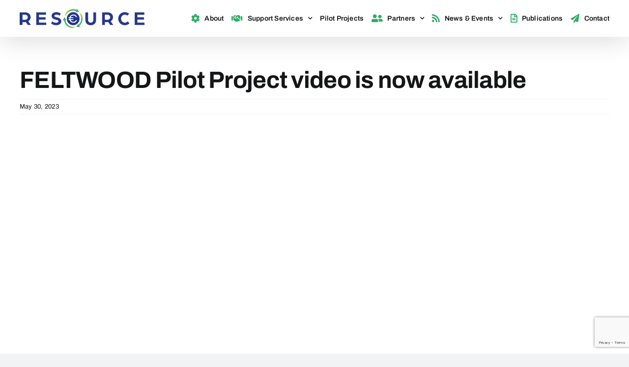

--- FILE ---
content_type: text/html; charset=utf-8
request_url: https://www.google.com/recaptcha/api2/anchor?ar=1&k=6Ldv23sjAAAAAJIsmOIEQANO50iQaRLCIElYBgJz&co=aHR0cHM6Ly9yZXNvdXJjZS1pbnZlc3QuZXU6NDQz&hl=en&v=PoyoqOPhxBO7pBk68S4YbpHZ&size=invisible&anchor-ms=20000&execute-ms=30000&cb=ulgpkee4ru7m
body_size: 48677
content:
<!DOCTYPE HTML><html dir="ltr" lang="en"><head><meta http-equiv="Content-Type" content="text/html; charset=UTF-8">
<meta http-equiv="X-UA-Compatible" content="IE=edge">
<title>reCAPTCHA</title>
<style type="text/css">
/* cyrillic-ext */
@font-face {
  font-family: 'Roboto';
  font-style: normal;
  font-weight: 400;
  font-stretch: 100%;
  src: url(//fonts.gstatic.com/s/roboto/v48/KFO7CnqEu92Fr1ME7kSn66aGLdTylUAMa3GUBHMdazTgWw.woff2) format('woff2');
  unicode-range: U+0460-052F, U+1C80-1C8A, U+20B4, U+2DE0-2DFF, U+A640-A69F, U+FE2E-FE2F;
}
/* cyrillic */
@font-face {
  font-family: 'Roboto';
  font-style: normal;
  font-weight: 400;
  font-stretch: 100%;
  src: url(//fonts.gstatic.com/s/roboto/v48/KFO7CnqEu92Fr1ME7kSn66aGLdTylUAMa3iUBHMdazTgWw.woff2) format('woff2');
  unicode-range: U+0301, U+0400-045F, U+0490-0491, U+04B0-04B1, U+2116;
}
/* greek-ext */
@font-face {
  font-family: 'Roboto';
  font-style: normal;
  font-weight: 400;
  font-stretch: 100%;
  src: url(//fonts.gstatic.com/s/roboto/v48/KFO7CnqEu92Fr1ME7kSn66aGLdTylUAMa3CUBHMdazTgWw.woff2) format('woff2');
  unicode-range: U+1F00-1FFF;
}
/* greek */
@font-face {
  font-family: 'Roboto';
  font-style: normal;
  font-weight: 400;
  font-stretch: 100%;
  src: url(//fonts.gstatic.com/s/roboto/v48/KFO7CnqEu92Fr1ME7kSn66aGLdTylUAMa3-UBHMdazTgWw.woff2) format('woff2');
  unicode-range: U+0370-0377, U+037A-037F, U+0384-038A, U+038C, U+038E-03A1, U+03A3-03FF;
}
/* math */
@font-face {
  font-family: 'Roboto';
  font-style: normal;
  font-weight: 400;
  font-stretch: 100%;
  src: url(//fonts.gstatic.com/s/roboto/v48/KFO7CnqEu92Fr1ME7kSn66aGLdTylUAMawCUBHMdazTgWw.woff2) format('woff2');
  unicode-range: U+0302-0303, U+0305, U+0307-0308, U+0310, U+0312, U+0315, U+031A, U+0326-0327, U+032C, U+032F-0330, U+0332-0333, U+0338, U+033A, U+0346, U+034D, U+0391-03A1, U+03A3-03A9, U+03B1-03C9, U+03D1, U+03D5-03D6, U+03F0-03F1, U+03F4-03F5, U+2016-2017, U+2034-2038, U+203C, U+2040, U+2043, U+2047, U+2050, U+2057, U+205F, U+2070-2071, U+2074-208E, U+2090-209C, U+20D0-20DC, U+20E1, U+20E5-20EF, U+2100-2112, U+2114-2115, U+2117-2121, U+2123-214F, U+2190, U+2192, U+2194-21AE, U+21B0-21E5, U+21F1-21F2, U+21F4-2211, U+2213-2214, U+2216-22FF, U+2308-230B, U+2310, U+2319, U+231C-2321, U+2336-237A, U+237C, U+2395, U+239B-23B7, U+23D0, U+23DC-23E1, U+2474-2475, U+25AF, U+25B3, U+25B7, U+25BD, U+25C1, U+25CA, U+25CC, U+25FB, U+266D-266F, U+27C0-27FF, U+2900-2AFF, U+2B0E-2B11, U+2B30-2B4C, U+2BFE, U+3030, U+FF5B, U+FF5D, U+1D400-1D7FF, U+1EE00-1EEFF;
}
/* symbols */
@font-face {
  font-family: 'Roboto';
  font-style: normal;
  font-weight: 400;
  font-stretch: 100%;
  src: url(//fonts.gstatic.com/s/roboto/v48/KFO7CnqEu92Fr1ME7kSn66aGLdTylUAMaxKUBHMdazTgWw.woff2) format('woff2');
  unicode-range: U+0001-000C, U+000E-001F, U+007F-009F, U+20DD-20E0, U+20E2-20E4, U+2150-218F, U+2190, U+2192, U+2194-2199, U+21AF, U+21E6-21F0, U+21F3, U+2218-2219, U+2299, U+22C4-22C6, U+2300-243F, U+2440-244A, U+2460-24FF, U+25A0-27BF, U+2800-28FF, U+2921-2922, U+2981, U+29BF, U+29EB, U+2B00-2BFF, U+4DC0-4DFF, U+FFF9-FFFB, U+10140-1018E, U+10190-1019C, U+101A0, U+101D0-101FD, U+102E0-102FB, U+10E60-10E7E, U+1D2C0-1D2D3, U+1D2E0-1D37F, U+1F000-1F0FF, U+1F100-1F1AD, U+1F1E6-1F1FF, U+1F30D-1F30F, U+1F315, U+1F31C, U+1F31E, U+1F320-1F32C, U+1F336, U+1F378, U+1F37D, U+1F382, U+1F393-1F39F, U+1F3A7-1F3A8, U+1F3AC-1F3AF, U+1F3C2, U+1F3C4-1F3C6, U+1F3CA-1F3CE, U+1F3D4-1F3E0, U+1F3ED, U+1F3F1-1F3F3, U+1F3F5-1F3F7, U+1F408, U+1F415, U+1F41F, U+1F426, U+1F43F, U+1F441-1F442, U+1F444, U+1F446-1F449, U+1F44C-1F44E, U+1F453, U+1F46A, U+1F47D, U+1F4A3, U+1F4B0, U+1F4B3, U+1F4B9, U+1F4BB, U+1F4BF, U+1F4C8-1F4CB, U+1F4D6, U+1F4DA, U+1F4DF, U+1F4E3-1F4E6, U+1F4EA-1F4ED, U+1F4F7, U+1F4F9-1F4FB, U+1F4FD-1F4FE, U+1F503, U+1F507-1F50B, U+1F50D, U+1F512-1F513, U+1F53E-1F54A, U+1F54F-1F5FA, U+1F610, U+1F650-1F67F, U+1F687, U+1F68D, U+1F691, U+1F694, U+1F698, U+1F6AD, U+1F6B2, U+1F6B9-1F6BA, U+1F6BC, U+1F6C6-1F6CF, U+1F6D3-1F6D7, U+1F6E0-1F6EA, U+1F6F0-1F6F3, U+1F6F7-1F6FC, U+1F700-1F7FF, U+1F800-1F80B, U+1F810-1F847, U+1F850-1F859, U+1F860-1F887, U+1F890-1F8AD, U+1F8B0-1F8BB, U+1F8C0-1F8C1, U+1F900-1F90B, U+1F93B, U+1F946, U+1F984, U+1F996, U+1F9E9, U+1FA00-1FA6F, U+1FA70-1FA7C, U+1FA80-1FA89, U+1FA8F-1FAC6, U+1FACE-1FADC, U+1FADF-1FAE9, U+1FAF0-1FAF8, U+1FB00-1FBFF;
}
/* vietnamese */
@font-face {
  font-family: 'Roboto';
  font-style: normal;
  font-weight: 400;
  font-stretch: 100%;
  src: url(//fonts.gstatic.com/s/roboto/v48/KFO7CnqEu92Fr1ME7kSn66aGLdTylUAMa3OUBHMdazTgWw.woff2) format('woff2');
  unicode-range: U+0102-0103, U+0110-0111, U+0128-0129, U+0168-0169, U+01A0-01A1, U+01AF-01B0, U+0300-0301, U+0303-0304, U+0308-0309, U+0323, U+0329, U+1EA0-1EF9, U+20AB;
}
/* latin-ext */
@font-face {
  font-family: 'Roboto';
  font-style: normal;
  font-weight: 400;
  font-stretch: 100%;
  src: url(//fonts.gstatic.com/s/roboto/v48/KFO7CnqEu92Fr1ME7kSn66aGLdTylUAMa3KUBHMdazTgWw.woff2) format('woff2');
  unicode-range: U+0100-02BA, U+02BD-02C5, U+02C7-02CC, U+02CE-02D7, U+02DD-02FF, U+0304, U+0308, U+0329, U+1D00-1DBF, U+1E00-1E9F, U+1EF2-1EFF, U+2020, U+20A0-20AB, U+20AD-20C0, U+2113, U+2C60-2C7F, U+A720-A7FF;
}
/* latin */
@font-face {
  font-family: 'Roboto';
  font-style: normal;
  font-weight: 400;
  font-stretch: 100%;
  src: url(//fonts.gstatic.com/s/roboto/v48/KFO7CnqEu92Fr1ME7kSn66aGLdTylUAMa3yUBHMdazQ.woff2) format('woff2');
  unicode-range: U+0000-00FF, U+0131, U+0152-0153, U+02BB-02BC, U+02C6, U+02DA, U+02DC, U+0304, U+0308, U+0329, U+2000-206F, U+20AC, U+2122, U+2191, U+2193, U+2212, U+2215, U+FEFF, U+FFFD;
}
/* cyrillic-ext */
@font-face {
  font-family: 'Roboto';
  font-style: normal;
  font-weight: 500;
  font-stretch: 100%;
  src: url(//fonts.gstatic.com/s/roboto/v48/KFO7CnqEu92Fr1ME7kSn66aGLdTylUAMa3GUBHMdazTgWw.woff2) format('woff2');
  unicode-range: U+0460-052F, U+1C80-1C8A, U+20B4, U+2DE0-2DFF, U+A640-A69F, U+FE2E-FE2F;
}
/* cyrillic */
@font-face {
  font-family: 'Roboto';
  font-style: normal;
  font-weight: 500;
  font-stretch: 100%;
  src: url(//fonts.gstatic.com/s/roboto/v48/KFO7CnqEu92Fr1ME7kSn66aGLdTylUAMa3iUBHMdazTgWw.woff2) format('woff2');
  unicode-range: U+0301, U+0400-045F, U+0490-0491, U+04B0-04B1, U+2116;
}
/* greek-ext */
@font-face {
  font-family: 'Roboto';
  font-style: normal;
  font-weight: 500;
  font-stretch: 100%;
  src: url(//fonts.gstatic.com/s/roboto/v48/KFO7CnqEu92Fr1ME7kSn66aGLdTylUAMa3CUBHMdazTgWw.woff2) format('woff2');
  unicode-range: U+1F00-1FFF;
}
/* greek */
@font-face {
  font-family: 'Roboto';
  font-style: normal;
  font-weight: 500;
  font-stretch: 100%;
  src: url(//fonts.gstatic.com/s/roboto/v48/KFO7CnqEu92Fr1ME7kSn66aGLdTylUAMa3-UBHMdazTgWw.woff2) format('woff2');
  unicode-range: U+0370-0377, U+037A-037F, U+0384-038A, U+038C, U+038E-03A1, U+03A3-03FF;
}
/* math */
@font-face {
  font-family: 'Roboto';
  font-style: normal;
  font-weight: 500;
  font-stretch: 100%;
  src: url(//fonts.gstatic.com/s/roboto/v48/KFO7CnqEu92Fr1ME7kSn66aGLdTylUAMawCUBHMdazTgWw.woff2) format('woff2');
  unicode-range: U+0302-0303, U+0305, U+0307-0308, U+0310, U+0312, U+0315, U+031A, U+0326-0327, U+032C, U+032F-0330, U+0332-0333, U+0338, U+033A, U+0346, U+034D, U+0391-03A1, U+03A3-03A9, U+03B1-03C9, U+03D1, U+03D5-03D6, U+03F0-03F1, U+03F4-03F5, U+2016-2017, U+2034-2038, U+203C, U+2040, U+2043, U+2047, U+2050, U+2057, U+205F, U+2070-2071, U+2074-208E, U+2090-209C, U+20D0-20DC, U+20E1, U+20E5-20EF, U+2100-2112, U+2114-2115, U+2117-2121, U+2123-214F, U+2190, U+2192, U+2194-21AE, U+21B0-21E5, U+21F1-21F2, U+21F4-2211, U+2213-2214, U+2216-22FF, U+2308-230B, U+2310, U+2319, U+231C-2321, U+2336-237A, U+237C, U+2395, U+239B-23B7, U+23D0, U+23DC-23E1, U+2474-2475, U+25AF, U+25B3, U+25B7, U+25BD, U+25C1, U+25CA, U+25CC, U+25FB, U+266D-266F, U+27C0-27FF, U+2900-2AFF, U+2B0E-2B11, U+2B30-2B4C, U+2BFE, U+3030, U+FF5B, U+FF5D, U+1D400-1D7FF, U+1EE00-1EEFF;
}
/* symbols */
@font-face {
  font-family: 'Roboto';
  font-style: normal;
  font-weight: 500;
  font-stretch: 100%;
  src: url(//fonts.gstatic.com/s/roboto/v48/KFO7CnqEu92Fr1ME7kSn66aGLdTylUAMaxKUBHMdazTgWw.woff2) format('woff2');
  unicode-range: U+0001-000C, U+000E-001F, U+007F-009F, U+20DD-20E0, U+20E2-20E4, U+2150-218F, U+2190, U+2192, U+2194-2199, U+21AF, U+21E6-21F0, U+21F3, U+2218-2219, U+2299, U+22C4-22C6, U+2300-243F, U+2440-244A, U+2460-24FF, U+25A0-27BF, U+2800-28FF, U+2921-2922, U+2981, U+29BF, U+29EB, U+2B00-2BFF, U+4DC0-4DFF, U+FFF9-FFFB, U+10140-1018E, U+10190-1019C, U+101A0, U+101D0-101FD, U+102E0-102FB, U+10E60-10E7E, U+1D2C0-1D2D3, U+1D2E0-1D37F, U+1F000-1F0FF, U+1F100-1F1AD, U+1F1E6-1F1FF, U+1F30D-1F30F, U+1F315, U+1F31C, U+1F31E, U+1F320-1F32C, U+1F336, U+1F378, U+1F37D, U+1F382, U+1F393-1F39F, U+1F3A7-1F3A8, U+1F3AC-1F3AF, U+1F3C2, U+1F3C4-1F3C6, U+1F3CA-1F3CE, U+1F3D4-1F3E0, U+1F3ED, U+1F3F1-1F3F3, U+1F3F5-1F3F7, U+1F408, U+1F415, U+1F41F, U+1F426, U+1F43F, U+1F441-1F442, U+1F444, U+1F446-1F449, U+1F44C-1F44E, U+1F453, U+1F46A, U+1F47D, U+1F4A3, U+1F4B0, U+1F4B3, U+1F4B9, U+1F4BB, U+1F4BF, U+1F4C8-1F4CB, U+1F4D6, U+1F4DA, U+1F4DF, U+1F4E3-1F4E6, U+1F4EA-1F4ED, U+1F4F7, U+1F4F9-1F4FB, U+1F4FD-1F4FE, U+1F503, U+1F507-1F50B, U+1F50D, U+1F512-1F513, U+1F53E-1F54A, U+1F54F-1F5FA, U+1F610, U+1F650-1F67F, U+1F687, U+1F68D, U+1F691, U+1F694, U+1F698, U+1F6AD, U+1F6B2, U+1F6B9-1F6BA, U+1F6BC, U+1F6C6-1F6CF, U+1F6D3-1F6D7, U+1F6E0-1F6EA, U+1F6F0-1F6F3, U+1F6F7-1F6FC, U+1F700-1F7FF, U+1F800-1F80B, U+1F810-1F847, U+1F850-1F859, U+1F860-1F887, U+1F890-1F8AD, U+1F8B0-1F8BB, U+1F8C0-1F8C1, U+1F900-1F90B, U+1F93B, U+1F946, U+1F984, U+1F996, U+1F9E9, U+1FA00-1FA6F, U+1FA70-1FA7C, U+1FA80-1FA89, U+1FA8F-1FAC6, U+1FACE-1FADC, U+1FADF-1FAE9, U+1FAF0-1FAF8, U+1FB00-1FBFF;
}
/* vietnamese */
@font-face {
  font-family: 'Roboto';
  font-style: normal;
  font-weight: 500;
  font-stretch: 100%;
  src: url(//fonts.gstatic.com/s/roboto/v48/KFO7CnqEu92Fr1ME7kSn66aGLdTylUAMa3OUBHMdazTgWw.woff2) format('woff2');
  unicode-range: U+0102-0103, U+0110-0111, U+0128-0129, U+0168-0169, U+01A0-01A1, U+01AF-01B0, U+0300-0301, U+0303-0304, U+0308-0309, U+0323, U+0329, U+1EA0-1EF9, U+20AB;
}
/* latin-ext */
@font-face {
  font-family: 'Roboto';
  font-style: normal;
  font-weight: 500;
  font-stretch: 100%;
  src: url(//fonts.gstatic.com/s/roboto/v48/KFO7CnqEu92Fr1ME7kSn66aGLdTylUAMa3KUBHMdazTgWw.woff2) format('woff2');
  unicode-range: U+0100-02BA, U+02BD-02C5, U+02C7-02CC, U+02CE-02D7, U+02DD-02FF, U+0304, U+0308, U+0329, U+1D00-1DBF, U+1E00-1E9F, U+1EF2-1EFF, U+2020, U+20A0-20AB, U+20AD-20C0, U+2113, U+2C60-2C7F, U+A720-A7FF;
}
/* latin */
@font-face {
  font-family: 'Roboto';
  font-style: normal;
  font-weight: 500;
  font-stretch: 100%;
  src: url(//fonts.gstatic.com/s/roboto/v48/KFO7CnqEu92Fr1ME7kSn66aGLdTylUAMa3yUBHMdazQ.woff2) format('woff2');
  unicode-range: U+0000-00FF, U+0131, U+0152-0153, U+02BB-02BC, U+02C6, U+02DA, U+02DC, U+0304, U+0308, U+0329, U+2000-206F, U+20AC, U+2122, U+2191, U+2193, U+2212, U+2215, U+FEFF, U+FFFD;
}
/* cyrillic-ext */
@font-face {
  font-family: 'Roboto';
  font-style: normal;
  font-weight: 900;
  font-stretch: 100%;
  src: url(//fonts.gstatic.com/s/roboto/v48/KFO7CnqEu92Fr1ME7kSn66aGLdTylUAMa3GUBHMdazTgWw.woff2) format('woff2');
  unicode-range: U+0460-052F, U+1C80-1C8A, U+20B4, U+2DE0-2DFF, U+A640-A69F, U+FE2E-FE2F;
}
/* cyrillic */
@font-face {
  font-family: 'Roboto';
  font-style: normal;
  font-weight: 900;
  font-stretch: 100%;
  src: url(//fonts.gstatic.com/s/roboto/v48/KFO7CnqEu92Fr1ME7kSn66aGLdTylUAMa3iUBHMdazTgWw.woff2) format('woff2');
  unicode-range: U+0301, U+0400-045F, U+0490-0491, U+04B0-04B1, U+2116;
}
/* greek-ext */
@font-face {
  font-family: 'Roboto';
  font-style: normal;
  font-weight: 900;
  font-stretch: 100%;
  src: url(//fonts.gstatic.com/s/roboto/v48/KFO7CnqEu92Fr1ME7kSn66aGLdTylUAMa3CUBHMdazTgWw.woff2) format('woff2');
  unicode-range: U+1F00-1FFF;
}
/* greek */
@font-face {
  font-family: 'Roboto';
  font-style: normal;
  font-weight: 900;
  font-stretch: 100%;
  src: url(//fonts.gstatic.com/s/roboto/v48/KFO7CnqEu92Fr1ME7kSn66aGLdTylUAMa3-UBHMdazTgWw.woff2) format('woff2');
  unicode-range: U+0370-0377, U+037A-037F, U+0384-038A, U+038C, U+038E-03A1, U+03A3-03FF;
}
/* math */
@font-face {
  font-family: 'Roboto';
  font-style: normal;
  font-weight: 900;
  font-stretch: 100%;
  src: url(//fonts.gstatic.com/s/roboto/v48/KFO7CnqEu92Fr1ME7kSn66aGLdTylUAMawCUBHMdazTgWw.woff2) format('woff2');
  unicode-range: U+0302-0303, U+0305, U+0307-0308, U+0310, U+0312, U+0315, U+031A, U+0326-0327, U+032C, U+032F-0330, U+0332-0333, U+0338, U+033A, U+0346, U+034D, U+0391-03A1, U+03A3-03A9, U+03B1-03C9, U+03D1, U+03D5-03D6, U+03F0-03F1, U+03F4-03F5, U+2016-2017, U+2034-2038, U+203C, U+2040, U+2043, U+2047, U+2050, U+2057, U+205F, U+2070-2071, U+2074-208E, U+2090-209C, U+20D0-20DC, U+20E1, U+20E5-20EF, U+2100-2112, U+2114-2115, U+2117-2121, U+2123-214F, U+2190, U+2192, U+2194-21AE, U+21B0-21E5, U+21F1-21F2, U+21F4-2211, U+2213-2214, U+2216-22FF, U+2308-230B, U+2310, U+2319, U+231C-2321, U+2336-237A, U+237C, U+2395, U+239B-23B7, U+23D0, U+23DC-23E1, U+2474-2475, U+25AF, U+25B3, U+25B7, U+25BD, U+25C1, U+25CA, U+25CC, U+25FB, U+266D-266F, U+27C0-27FF, U+2900-2AFF, U+2B0E-2B11, U+2B30-2B4C, U+2BFE, U+3030, U+FF5B, U+FF5D, U+1D400-1D7FF, U+1EE00-1EEFF;
}
/* symbols */
@font-face {
  font-family: 'Roboto';
  font-style: normal;
  font-weight: 900;
  font-stretch: 100%;
  src: url(//fonts.gstatic.com/s/roboto/v48/KFO7CnqEu92Fr1ME7kSn66aGLdTylUAMaxKUBHMdazTgWw.woff2) format('woff2');
  unicode-range: U+0001-000C, U+000E-001F, U+007F-009F, U+20DD-20E0, U+20E2-20E4, U+2150-218F, U+2190, U+2192, U+2194-2199, U+21AF, U+21E6-21F0, U+21F3, U+2218-2219, U+2299, U+22C4-22C6, U+2300-243F, U+2440-244A, U+2460-24FF, U+25A0-27BF, U+2800-28FF, U+2921-2922, U+2981, U+29BF, U+29EB, U+2B00-2BFF, U+4DC0-4DFF, U+FFF9-FFFB, U+10140-1018E, U+10190-1019C, U+101A0, U+101D0-101FD, U+102E0-102FB, U+10E60-10E7E, U+1D2C0-1D2D3, U+1D2E0-1D37F, U+1F000-1F0FF, U+1F100-1F1AD, U+1F1E6-1F1FF, U+1F30D-1F30F, U+1F315, U+1F31C, U+1F31E, U+1F320-1F32C, U+1F336, U+1F378, U+1F37D, U+1F382, U+1F393-1F39F, U+1F3A7-1F3A8, U+1F3AC-1F3AF, U+1F3C2, U+1F3C4-1F3C6, U+1F3CA-1F3CE, U+1F3D4-1F3E0, U+1F3ED, U+1F3F1-1F3F3, U+1F3F5-1F3F7, U+1F408, U+1F415, U+1F41F, U+1F426, U+1F43F, U+1F441-1F442, U+1F444, U+1F446-1F449, U+1F44C-1F44E, U+1F453, U+1F46A, U+1F47D, U+1F4A3, U+1F4B0, U+1F4B3, U+1F4B9, U+1F4BB, U+1F4BF, U+1F4C8-1F4CB, U+1F4D6, U+1F4DA, U+1F4DF, U+1F4E3-1F4E6, U+1F4EA-1F4ED, U+1F4F7, U+1F4F9-1F4FB, U+1F4FD-1F4FE, U+1F503, U+1F507-1F50B, U+1F50D, U+1F512-1F513, U+1F53E-1F54A, U+1F54F-1F5FA, U+1F610, U+1F650-1F67F, U+1F687, U+1F68D, U+1F691, U+1F694, U+1F698, U+1F6AD, U+1F6B2, U+1F6B9-1F6BA, U+1F6BC, U+1F6C6-1F6CF, U+1F6D3-1F6D7, U+1F6E0-1F6EA, U+1F6F0-1F6F3, U+1F6F7-1F6FC, U+1F700-1F7FF, U+1F800-1F80B, U+1F810-1F847, U+1F850-1F859, U+1F860-1F887, U+1F890-1F8AD, U+1F8B0-1F8BB, U+1F8C0-1F8C1, U+1F900-1F90B, U+1F93B, U+1F946, U+1F984, U+1F996, U+1F9E9, U+1FA00-1FA6F, U+1FA70-1FA7C, U+1FA80-1FA89, U+1FA8F-1FAC6, U+1FACE-1FADC, U+1FADF-1FAE9, U+1FAF0-1FAF8, U+1FB00-1FBFF;
}
/* vietnamese */
@font-face {
  font-family: 'Roboto';
  font-style: normal;
  font-weight: 900;
  font-stretch: 100%;
  src: url(//fonts.gstatic.com/s/roboto/v48/KFO7CnqEu92Fr1ME7kSn66aGLdTylUAMa3OUBHMdazTgWw.woff2) format('woff2');
  unicode-range: U+0102-0103, U+0110-0111, U+0128-0129, U+0168-0169, U+01A0-01A1, U+01AF-01B0, U+0300-0301, U+0303-0304, U+0308-0309, U+0323, U+0329, U+1EA0-1EF9, U+20AB;
}
/* latin-ext */
@font-face {
  font-family: 'Roboto';
  font-style: normal;
  font-weight: 900;
  font-stretch: 100%;
  src: url(//fonts.gstatic.com/s/roboto/v48/KFO7CnqEu92Fr1ME7kSn66aGLdTylUAMa3KUBHMdazTgWw.woff2) format('woff2');
  unicode-range: U+0100-02BA, U+02BD-02C5, U+02C7-02CC, U+02CE-02D7, U+02DD-02FF, U+0304, U+0308, U+0329, U+1D00-1DBF, U+1E00-1E9F, U+1EF2-1EFF, U+2020, U+20A0-20AB, U+20AD-20C0, U+2113, U+2C60-2C7F, U+A720-A7FF;
}
/* latin */
@font-face {
  font-family: 'Roboto';
  font-style: normal;
  font-weight: 900;
  font-stretch: 100%;
  src: url(//fonts.gstatic.com/s/roboto/v48/KFO7CnqEu92Fr1ME7kSn66aGLdTylUAMa3yUBHMdazQ.woff2) format('woff2');
  unicode-range: U+0000-00FF, U+0131, U+0152-0153, U+02BB-02BC, U+02C6, U+02DA, U+02DC, U+0304, U+0308, U+0329, U+2000-206F, U+20AC, U+2122, U+2191, U+2193, U+2212, U+2215, U+FEFF, U+FFFD;
}

</style>
<link rel="stylesheet" type="text/css" href="https://www.gstatic.com/recaptcha/releases/PoyoqOPhxBO7pBk68S4YbpHZ/styles__ltr.css">
<script nonce="Ln78SGHGBuwcaSwDJJHx4Q" type="text/javascript">window['__recaptcha_api'] = 'https://www.google.com/recaptcha/api2/';</script>
<script type="text/javascript" src="https://www.gstatic.com/recaptcha/releases/PoyoqOPhxBO7pBk68S4YbpHZ/recaptcha__en.js" nonce="Ln78SGHGBuwcaSwDJJHx4Q">
      
    </script></head>
<body><div id="rc-anchor-alert" class="rc-anchor-alert"></div>
<input type="hidden" id="recaptcha-token" value="[base64]">
<script type="text/javascript" nonce="Ln78SGHGBuwcaSwDJJHx4Q">
      recaptcha.anchor.Main.init("[\x22ainput\x22,[\x22bgdata\x22,\x22\x22,\[base64]/[base64]/MjU1Ong/[base64]/[base64]/[base64]/[base64]/[base64]/[base64]/[base64]/[base64]/[base64]/[base64]/[base64]/[base64]/[base64]/[base64]/[base64]\\u003d\x22,\[base64]\\u003d\\u003d\x22,\x22wrfCj8OdWcO4ZT3CvMOPw5dFw7/[base64]/CmMK4UMOnQsOyLsKoGsO9wqlOFgvDlcOqO3DDocKbw6E2K8OLw7Zmwq/[base64]/ChU9tw48qw7rDqiE9wpkIw4DCo8KJT1jDiAhtZ8OnQ8KfwoPCr8OCVRUcOMOyw7DCni3DhMKUw4nDuMOYacKsGw8aWSw/[base64]/Cq8Krw6TCgsO9WsONw7gYwpfCiMK/IkQlUzIhGcKXwqXCukHDnlTCiREswo0twpLClsOoMMKvGAHDj1ULb8OFwqDCtUxIfmktwrbCrwh3w6NOUW3DtCbCnXEgI8Kaw4HDpsKnw7o5MmDDoMOBwqTCuMO/AsOsasO/f8Kww43DkFTDkwDDscOxGcK6LA3Cgjl2IMOcwrUjEMO0wqssE8KKw4pOwpByOMOuwqDDssKpSTcdw6rDlsKvJh3Dh1XClcOkETXDpghWLVBJw7nCnX3DpCTDuRInR1/[base64]/DuMOSw4Zxw6DCvsKswo3CqsK7O07DkwNKw5fChFbCihvDncOaw4c4c8KKfMOEIn3Cmwoxwp/[base64]/DnWLDnsO2w6TDlHTCqE7CtcOSNx9hwpdVeVzCjsOYw6TCm3XDo1nDmsONMD5zwqUmw74OGRgHWlwfXiF2CsK3RcOVMMKDw5HCkSPCtcOLw7lCRkB2OXPCuWwEw43CkcOqw6bCmmh7wpbDlH5jw4bCpBxow5kkU8OZwqBvMcOpw75rXXkkw6/[base64]/Dkxsqw6h5T37CvGTDiy00woTDrMOkRCZQw51qJmPCmcOHw7nCtTTDjgLDiDLCm8OAwqdiw54cw5HCv17Cn8KgQMKbw6cWbltew4E+wppofX95R8K6w6RywqzDgC8RwqPCiUvCs2nCiGpOwqDCosKXw5fCpiEtwqJaw55XSMONwpvChcO0worCn8KJVnsqwpbCkMKccT/DpMOxw68mw4TDnsK2w6RkVE/Dr8KhMyvCpsKmwo1WXD5qw5dtFcO4w5jCusOyD3Yjwrw3VMOBwp9iAQtgw7ZLeGXDlMKLXV7DoDwiW8OFwpTCg8OZw7vDisOSw49Rw7PDoMKYwpxow5HDl8OQwqzCkMOHYzsIw63CtcO5w6bDpyw9Ky9Ww73Du8KQBHvDolfDrsOWYF3Cm8OxScK0wobCpMOzw6/CksKzwoNVw7APwoJ2w7nDkmXCvH/[base64]/NmDDmcOgPF18fV8uA8KVwqHCtX3Co8Ozw5XDl1fDvMOGbQbDsghjwoNvw4lrwp7CoMKywq0iIcKhYTrCtzfCpTbCmSjDiVsQw57DtcKRazAhwrA3esObw5MZV8OXGFZ5H8KtD8ODQ8Ktwq3CkkXDt14oNMKpCCjCi8OdwrrDmzpOwoxPKMOULMOHw7HDoR8sw4/DukN9w6/CsMKewoPDrcOkw67CjFPDl3UHw5/[base64]/Dm1/[base64]/CqwHDqQN+JTsYwo4CIsOHa8Oxw4diDcOSE8ONPVkjw5bCr8Ktw6HDonXDpB/DrHhxw5RwwqkUwoXChwAnw4DChAtsN8KHw6Q3wpPDr8KswpgRw5YjJcK3b3DDmX9uPsKdKmQPwqrCmsOLYcO5Gnouw5dZUMKSK8K6w6Vqw6LDt8KGXTMYw6o4wqTCuyPCmcOjVsK9GzfDjcO4wodQw64qw6/DlXzCmRspw70/dn3CjAMtNsO+wpjDh3Ukw7XCjsO9QBwtw6XDr8OHw4XDp8OmTRxVwplTwoXCqjcwTwjDvyzCu8OJw7TCgxhWJcKQBsOWwo3DgnTCq0TDucKvLgtfw5FgM0PDucOMcsOJwqHDo2vClsKlwrEHb145w5rCucOfwp8Fw7fDh0fDrS/DomM5w57Dr8KBw4jDr8Kcw6vCoSEMw7cUdcKYMUnCvDjDvxQpwqsCHVEEJ8KZwpFyIFsob2HCtTLCg8K9P8KxbX/[base64]/IMOYeiQ6w5zDvcO1HkLDtcKlwpI4Uh3CgcK2w51hQMK+cifDqnJQwqBWwrPDgsKBXcObw73CnsK7w6LCtGpDwpPClsKuTmvDnsOJwoZUEcKxLhEPJMKWfsO3w7/DtHAKAcOJacO+w4zCmgbDnsOvfcOROQTCm8K8O8Kmw4wcACkZasKGGMOYw7/DpMKAwrJrRsO1d8Obw5ZAw6DDgcKEM03DjSNpwqNHMlorw47DlybCr8OhRlhLw5ZdMg/CmMOpw73Cv8KtwqHCgsKiwq7CrXITwqTClXzCssKwwqoHYRLDuMOuwp7CosKdwpBuwqXDjhgEfmfDvhXCiE0KKG/[base64]/[base64]/ClcOiw5gTZgHDvCUaJkEbw6oSw50WwoTDrmXDv1tGIErDmsKaWm3CrXDDs8OvDEbCsMKEw5DDusKgBlktKloifcKNw6JRWS3CnloOwpTDrEELw5ABw4vCs8OyD8O4wpLCuMKjASrCt8OZW8ONwos/wrTChsK6BXnCmHoyw5nCkVMMS8KgeEhsw47CjcOtw5LDisO0GXnCoiEHMcO7BcOrTMKFw79IKG7Co8OSwqTCvMO9w5/CuMOSw7MjMsO/wqjDk8OpJTjChcKTIsOKw4Zcw4TCtMOTwq4jbsKrTcK6w6A4wrbCpcK9VXjDvMKmw4XDjXUnwqdPQcKSwph+XnnDosKKBAJlw5nCmERKw63DoUrCuTTDlwHCrCkpwrrDocK8w4zClsO2wr1zYcOiO8ODVsKYH0/CosKXISZrwqjDiGEnwoY7ITssZUkGw57CpcOewp/DvsKTw7N2w5szPiQxwpk7cw/CtMKdw7DDk8KAwqTDgiHDshwww7nCrMOBHMO1Zw3DtF/[base64]/w5PCjMKkIcK1cTcNWw/DsMKrw5MgH8Omw6DCq03CmMOOw4XCocKAw4LDmMKlw4/ChcKdwo9Sw7xVwrTCtMKvQnrDrMK6FSxew7EPGiQxw4XDgEzCuGHDpcOTw487FGbCnSw4w7/Ck13DvcK3TMKDe8O1Zj7CnMOaYHnDgQxvSMK0DMOgw74/w453MTIkwrxrw6lsTsOmDMKUwr95CMKuw6DCpsK+AxJQw7lOw4zDrjZbw7XDv8KsT2vDiMKdw6YUYcO9H8KXwq3ClsOyOsOZFhF5wqxrOMORJ8Opw5LDmwk+wp1DImViwo/DvMOEDsOfwqxbwofDk8Orw5zCjT9hbMKMSsOyfULDimTDrcO+wobDkMOmwrbDhsOsW0NswowkaG5fGcOUWB7DhsOIe8KWEcKdw6bCljHDgQprw4V8w4Raw7/Dr3dyTcOywpDDmghdw5BgQ8KHw63Cj8KjwrV1NsOlI0Qww7jDvsK3GcO8acKEJcOxwos1w67CiGEMw4UrBSBpwpTCqMONw57DhVgRQMKHw5/Do8KDPcOEO8OMSCE6w7BXwobCv8KBw5TCucO6KcKrwrhdwrlTXcK/wqnDlgpnPMKHQMOewpNnVWnDgVfDglDDjUrDi8Kkw7d/w5rDtsO9w6hMNzfCuhTDoBtww7c+f2PCm13CvcKgw4ZTB0I0w4LCsMKow6LCg8KDED4Bw4QWwrJAAD4KWMK/[base64]/Cn8Kqw5BpDQTCgGUdwp9Jwq4XAcO/dsOEwoEIw5Zcw591wodAUU3Drw7CqwzDuVdew7nDqMKrYcKIw5LDgcKzwrzDqcKZwqDDocKww6LDn8OcF1d8XmRVwpjCsDplXsKDH8O8BsOBwoA3wojDnjk5woVSwo0Xwr4/emQFw6UITVQPHsKHA8OcJ00PwrHDpMO6w5rDuBRVUMOhRyTCgsOxP8K/ZnfCjsOZwp4SFMOPb8Kow6QOQ8Ogc8Kvw4EIw5AVwqzDtMK7wpXCt2fCqsKww5NuOsKuA8KDeMK2QmbDgsKEHyBmSSQCw6RMwrHDosOcwopEwpzDjAMQwq/DosO7w4zDt8KBwqXDhsKMYsKJHMKtYVkSasOsJMKcIcKCw7UWwq1+EQEAWcKhw7s0XsODw6bDhMOyw7U1PCzCnMOIDcOuwrnDnWnDggcDwpE4w6Z1wrU7CsOGaMKUw48RWU/Dp23CpV7Cl8OKZiRGazMew7nDiWd/[base64]/fldfwqTCp8KTNkHCnMOlw7nDtMOiRkUVdDbCssOOHMKCfhs+WUpEwobCriJYw5LDqcObA1YWw43CssKUwqJLw7ctw5LCoGJGw64PPC9Qw4rDmcKhwonCiU/DhhFdVsKZO8O9wqTDnsOtwq8lPSYiQlhOeMObUMKcKcOvCl3CgcKPZ8KjdsKNwpjDni/CoQAqRB0/w4vDqMO4FRfCrcO4L1vClMKmTAXDuwbDtFnDjCvDoMKKw4IQw6TCtHxFLmXDgcOsOMK5wrtOJBzCu8KcP2Q4w5oleiUaTBoSw5fCosK/woNxwpjDg8OjAMOEA8K4KyzDlcKCH8OCBMK7w61+W3vCksOlAcOfA8K3wrcTKTd2wr3Dj1YqNsOBwq7DlsKDw41aw4PCpRk8KBVLcMKGIcKTw6URwqEvbMKuT1xzwobCiXLDqHzCr8KTw6jCjcKbw4YDw5tQLsO6w4fCjMKiWH/[base64]/[base64]/Cs2fDuMOje8KAwp1wwo/DvcOBwqsSwr3CtsKdw5NQw7RzwovDl8Otw5LCnD7ChiLChcO8LzXCksKEV8OTwq/Cp07DvsKIw5B2bsKiw7I1EsOGbsKFwpMXK8Krw53DvsOYYRzCmFnDhF49wosPD1VlI0TDt3zCpsOxBT0Sw5wSwpFVw77DpcK/w7QLBsKHw4RwwrsGwq/DoTvDoFXCmMOvw7XDl3PCkMOewqjCiQbCtMONEMKTHwDCqzTCrH/DhMKWNlZrwqjDrMKkwrdSCxRMworCrX/DhcKGYBnCvcOYw7XCncOEwrXChMKAwpAYwr/[base64]/Cl8Kqw4XDly3CnWBvw5R4XQM+KnAyc8Okwo3DgEzCvz/DpMOIw7ELwoBuwpYLa8K9MsO7w658RxFXeUzDnHgYfMO2wrZTwpfCj8OtSMKPwq/DhMOIwpPCvsOeDMKkwqh7fMOJwo3CpMOFwqLDlsODw7QeI8OedMOiw6bDoMK9w7RHwr3DsMO1HRQAWTZjw7dWa3tOw74VwqZXXXnCncOww55KwosCYSLChMKDSyjDn0EdwqLCmcO4eBXCunk9wr/DhcO6w7LDrMKzw4w8w4JsRW8tIsKhw73DlRfCkF5idgXDn8OAdsO0wovDl8KJw4rCqMKYw4jCjBdSwoBeB8KaScObw7zCt2wCwpkPZ8KGCsOew7rDqMOVwoldFsKEwpM/[base64]/[base64]/ZCMUw6bCpsKowokTbAPCscO3w5MJw6nCjcOTAsOgQDgSwojCm8ONw4lQwqHCnFnDtRwPaMOzw7piBXIGQ8KVAcOww5TDtsKXw53DtcK1w5dqwoHDtsKmG8OFBcO0YgPCiMK1wq1Zwr0uwpMeYxDCsy/[base64]/DicKzXsKpw7bDpCLDjMOFwrbCg8KWwqDCicO0wqbDlRPDuMOww7xyTG1Ww7zCl8OBw7DDiyU+JxXCh05bX8KRIcO8w4rDuMKNwrJzwosQFsKeWx7CkDnDgADCi8KTFsODw5NEHMOMbMOhwoLCscOISMOmAcO1wqvCvV5rCMKsdG/[base64]/CqE5YwppVZx5FP8KzX8KEDR9hPScEFMOKwqTDtwrCk8OPwpXDoy3CosKaw41vCXTDs8OnKMKvTDVTw616w5TCgcOAworDscK4wqZ8esO+w5FZa8OOA1RGUk7CqijCqBTDr8OYwqzCt8KXw5LCrgF+I8ODegjDocO0w6N2OmDCmVjDvVvDq8KVwo/CtcOow7Bma0bCvCjDu11pEcKHwqbDqS7DuU7CmktQNsKywp8VLxsoMMKXwrYTw4DCgMO+w4E0wprDlD18woLCgg/CscKNwphKb2vClSPDkVTClDjDgMKhwrl/wrnDk3xaKMKQWx3Dgjt9GAjCnQ7DvcOmw4XCv8OJwpLDjBjCnVdJbsK7wr/ChcO4csOGw4BtwpTDvMKiwqdKwqQSw4F6EcOVwodjT8Ofwogyw5V3RsKow6ZDw5LDkhF1wrXDuMKPXU/CsDRMHjDCusOGQMO9w4bCucOGwqAcAXfCp8OPw6PCu8O/[base64]/wrdTwqhGwpY0RXrCk8KrwpkNI8KdXMO+wqVRXEdUDgFHL8Oaw7M0w6vDmlU2wpPDg0EVXsKbIcOpUsK9fMKvw45fC8Oww6YewobCpQ4BwrVkPcK4wpcqCzpdwq4RdHbCjk55woRzCcOcw6jCtsKyHW9UwrNzCQXCjD7DncKuwoUhwohfw5/DpnXCnsOswpvDpsO3XQoAw6rCjh/[base64]/CmsKQw7Ivw5RMacObSnPDn8Otw5rDlMK8Q1nDr8OMwqBcwoxQJUQuO8K7f0hBw77Cu8K7YDwzSlh3G8KbZsOdMijCrDcfVcOlOMOPKHU1w7nDm8KhQ8KHwp1nSh3Dvl1mSXzDisOtwrrDmB/ClSXDh2HCp8KuN1d7DcKVRyZ/wrYkwpPCosKkH8ODN8KDBnhIw6zCjXQGIcK2w7rCmcKhAsKHw5TCjcO5H3EkYsO9QcOXwq3CmynDv8KnIDLCl8K7Ew/DvsOpcmo9wrZNwoAwwrjCjwjDlcO+w5xvcMOnNMKOK8KJUsKoHMO/Z8KnVMKXwqUCwrwzwpAZwox4X8KTc2nCncKadgo4XlsMGMOOf8KOMsKswptOYjHCilTCnwDDu8K9w5cnYzDDv8KNwoDCkMOyw4/CrcO/w7FTZMK9Bk07wqnCusKxXzHClwJzQcKpem3CvMKVw5V9E8KVwotfw7LDosKqGSo7w6nCv8KHBhlqw5DCm1nDgVbDgsKADMK2GXNMw5zDpTvDjj/DqC9mw5xTM8Oow6zDsTl7woZmwqQSQ8KvwrosLiTDpDTDjsK5wpJoGsKow4llw4VuwqZFw5VWwr8Qw6fCv8KXB3PDkWF1w5QGwqfDrX3Dgk04w5dewr93w59xwpzDrQUobsOyecOOw77Do8OEw7V5w6PDmcOnwpfCultwwrhow4/[base64]/woNfw4jDgUTCqcOtw4/[base64]/Cn8OOT8KRw77DhXfDnMOnbMKHB1xxY8Ohe8OGVBFrSMOpPMKzwrDDm8OfwrHDjld1w6BRwrzDrsOLP8OMd8ObFMKdEcOGSMOow6vDm1zDkXXCtVU9LMKIw4nDgMOjw7/DjsOjd8OPw4HCohAeFi3DnAnDvR1vKcKQw4PDuwTCt3wuOMKwwqclwpdxQWPCjHQqCcK0w5nCncKkw6sabcKDIcKEw60+wqkRwqvCiMKqw4IcZnLCtcKOwq0iwqUqO8OdcsKew7vDggd4ZcOuJMOxwq/DoMO4FylMw7HCnifDqzDCghRSG0w6ExbDh8OtRwQRwqjCpULCiznCrMKTwqzDrMKHNxzCqQ3Cpx1ubXTCp37CpxnCusOgKjDDosKMw47DqH9Tw6ldw6/CgDrCq8KOEsOEw73DkMOdw7LCnyVhw4jDpiI0w7jCpMOcwpbCsFJqwrHCj3TCu8OxD8KVwobDrnUlwrdzJmTCl8KGwpYBwrh4dGV6w47DkUR9wrhMwoXDr1QVFz5Yw5YqwrzCq3tGw5dUw7bDn1PDh8O0F8Oxw4/CicKRbcKrw6wORMKowr8SwrYDw5jDlMOAJn0TwrnCgMKAwptIw6TCmwDCgMK1CiTCmylFw6DClMKKw4RCw5tkY8Kcb05BPWZtBsKEHcKsw6liSzjCiMOcY23CnsO1wozCscKYw6AYCsKMbsOqNsOdR2Yaw6EJPi/[base64]/wr7DvcKNw4E0WyPCpsO2QVwkLcO8wqsLw4hhwqTDpkocwrJ6wpPCpFU4UHwWPH7Cg8KwcMKdfyQjw55vV8OnwqMIbsKwwpIZw6/[base64]/Cjwcewp5lw69AwrrCu8KFIE1yw6/ClMONBMKAwpZvezbDp8O+STczw7MhS8KXwo7CmCDCtnjDhsO2IUHCs8O3w4fCosKhWEbCicKTw4YeSB/CnMOlw49Awr/DlFlnEX7DnC/[base64]/[base64]/[base64]/w65sG8OZVWvDn8KbwpZNDsO/fHXDkMKcI8K0ClY/YcK7EwoFJB0Awo3DqsOGPMOewpFHVz/[base64]/CrsKNwqJLAB0pwoLCksOmw4wNw4DCucOZw5ACXMO0GmHCkyRcSWzDli3DpcKlwrNSwrBaJHRYw53Cg0dWWRMGP8OLw7DCkhvDksOeW8OHB0IuYlDDmRzCpcK2w73ChxbCtsK/CMKMw5QKw7zDnMO6w5lyN8O3McOMw6vDqytCSTfDsiLCvF/Dv8KOXMOxBXQUw4Z/elvDscKBMMOAw6YrwqJTw7gjwr3CkcKvwrfDv2szNnLDtcOCw4XDhcOzwqPDgABjwrRXw7PDvVbCtcOGWcKZwr7DnsOEfMKxTHURGcOvw5bDsjvDkcOeQsKHw79BwqUtwqPDjsOpw6vDvVHCvMK8acKGwp/[base64]/DkR0pUX3DpjhIZ1PDolB3w5kjb8OYw7NqbcKtwrUVwq0lO8KRKcKQw5HCocKnwpULfVXDjVTCm3MARFAiw4w6wpvCq8KXw5A0bcKWw6PCuAPCpS/[base64]/[base64]/Ci8Kqw4jCm8KHw7rDrMOpFAcKw6Z3esORDy/[base64]/UHvCiz1dwrItAsO9w43DpmHCrMKeTCPDvcKeGVTCncO0AjvDnibDrUsOVsKhw4MKw67DiAvCjcK7wqXDu8KdScOMwrRmwqPDj8OKwoQHw7LCg8KFUsOrw6g6WMOkTyB7w4zClsK5w7wiE3/[base64]/CnnhRNcKuQMO1CsOTwpApQMOLw6TCqMKzfQfDoMK/w4kaAMKyQ2VnwqZnGsORYCw4XHEnw4t5XDVmGsOIDcOBEsOnwoHDn8Oyw6Aiw6o2bMOJwo9eTHA+wpjDljM2BMO3XGAkwqfDpcKqwrp/wobCusO2IcOKw5TDqk/CusO/BsKQw67DrGjDqAfCncOmw64Gw4rDuiDCmcOwCcKzLEDDt8KHXMK5KMOuw70dw55owqJCOjnCqWLDnHXCtsKpKxxwBADDq3MQw6l7PV7CocK+aw0QL8K+w4Bjw67CmWPDrMKDw41XwofDk8K3wrpkCcO/[base64]/c3pkwpwmVsKsw71lw73DuC7ColTCnELDoQtiw5dRGD/CkUbDu8Otw41qfx/Dg8KeTEUyw7vDpMOVw5bCrwoSXsKIwpQMw6MBGcOgEsO5f8OuwoIVPMOhEMKMQMKnwpjCtMKKHkgIQmNRMCEnwqFiwqrCgcKlSMO4Ui3DoMKzZUoQXcOYXcKMw5/[base64]/[base64]/M8KDwoPCksO2wo9hw6vCpcK+Zlg1w4zDgMK+wq9Kw5PDgsKBw64zwqnDqlDDknhcNjZ7w78nwqzCl1vCjjTCuEJgaVMMPsOFBMK/[base64]/[base64]/CkMKmNcKzN37DoMOueRcRw5vDvcKBBMO7ZxzCtx7DkMKowr7Dml81Xy89wrsgwok0w6rCkXPDj8K2wrfDsTQMMR0ywrcmAwx8UHbChcOJHMOrIkdPOznDkMKvY1vCucK/RkXDuMO4CsOww4kPwpodTDvCkcKVwrHCnMOhw6PDhMOCw6PCgMOCwqPCg8OTYMOkRiLDqHbCusOgRMOSwrIkcxdBSnbDgBdhbTjCpm59w68/Pk9FDsOewpTDgsOFw63CgGTDsyHCmkFeGsOue8KwwoAMGWDCgQ9Ew4d3w53CiTl3wrzCuy/[base64]/VsKbw7HCikwjQkstMjQePcKkw43DrsO8bMK8w4sMw6PDuyfChQZiw5TCnFDCkcKFwpsBw7LCiVbCsnc8wpQ6w7rCrw8Lw4R4w5jDkwXDriFZEj19YwguwqvDk8OVN8O2Ij4SRsO+wo/CksOAw67CgcOawoAFIz7CixEvw5gEacOxwoPDjW7Dk8K4w7sgw5PCgcOuVi7CvsK1w43DiHxiME7CkMOtwp5dCH9sasOcw6rCvsOtF2URwpLDrMO/w7rDr8O2wp01PsKuOMKqw50Ow6vDiklZcAk2MMOkQk/CkcOUf3BtwrDCr8KGw5ZbCBzCrD3CisO7O8OGZFvDjCduw71zGUHDrsKJVcOMQGpFSsKlQmFVwqQRw6PCvMOYEAnCiWUew7zDmsONwr1awrjDvsOCw7rDvkTDpTpCwqvCvMObwpkZA35Tw75sw6QQw7PCoHBYeUbCty/DljhSBwIsCsOqbk80wqg3WwZ7RAHDkGwlworCn8Kmw4EkOy/DkksiwpUaw5DCgiRpWsOAMR1/wrlYHMOuw7Q0w7XCj0cPwrrDh8KAEgPDqyLDgjMxwr4XD8OZw58FwofCl8OLw6LCnn5/UcKWcsOaFSPDgVDDnsKRw79jZcOBwrQCFMO8woRCwoRyesKYNmXDjnvCu8KiPjYQw5c3ES3CmwJIwojCuMOkeMK9HMOZIcKCw7DCt8OMwrpaw4EuZALDhW97THhEw7ZhV8O+woIIwq/[base64]/Ckj/Cs0DDucKxFcODXcOKUcKtwqZrwotzDFLCrcO5ecOUPXtPScKsGcKowqbCgsK1w5NfSEnCrsOnw6pCY8KVw5HDt3jClW5jwqAjw7AnwqjCrX5gw7zDvlTDoMOZWXE9K3Qjw4rDqWRhw7lrOH81ewNwwrV3w6HCjSXDuADCr3Jiw7AYwpI/w6B7QMK8C2nDikfDmMKYwp0UJA0nw7zCqG02BsONcMKaNsOuLXgpCsKMImxwwrRzw7AeDsK3w6TCvMKyfsOXw5TDllx2HHXCl1bDrsKBbRLDh8OgZFZPAMK2w5g3IlbChX7DoibClMKyEGbDs8Oywr8FUQI/[base64]/[base64]/ChyTDrcObwr0Zw4PDtsKcOsKCL8OAFzzCv3Iiw6/CjsO+woHDncOuIMOcDho3wq1VClzCk8OFwotAwpvDrnvDnjTCisKTWsOrw4dFw7BuQ0LCil/DhC9nYADClFHDq8KYJBXDkl5Pw6nCnMOMw7HCi1djw7xhDkzCnQlpw4vDkcOrAcOybwEqAU3CgAPDqMOUwqXDkMK0w47CpcKJw5Bxw7vDpMKjRCBjw498wpXCsy/DgMK5w7QhZMO3w6RrDcK0w6hFw6UMHF/Cp8KiHsO3WsO7w6fCqMOPwqtuIWd7w4DCvUF5Q1bCo8OHHRArwr7Cm8Knw6g1UsOwPk1HB8OYIsOmwqDCgsKfUcKEw4XDi8K8c8KEAsKyUnNCw6oaQQcXRsKID1d/fCDCqcK/wr4oUGp5G8Ktw4bDhQMcKRJ6I8Ksw5PCrcK5wqvDhsKMMsOmwovDocK/[base64]/CrxXDtsO5dmhnAsKlPcKHAjF1c8OUD8O/cMK3McKHJggEJFovQcOcDgUQVxnDvktww6p9TS9taMOfYXnCnHtZw4J1w4obWFFuw6bCuMKKfXJcwpRPw5lNw6rDpB/DjXDDs8KeUhXCmnnCo8O/[base64]/CocKzPxHCm0XDr8O+w7TDo8KdworDoMKbUEDCl8OzDA0XfcK4wqrDkmNPHGpQccKxDsKSVFPCsGHCgMKAdQDCmsKNMcKlSMKqwoU/H8K/[base64]/w6PDncOkwo4OwoTCuE3DqMOeR8KzXgI2b07Cj8OGw5vDv8KqwoDCtTTDu1IIw5M2AsKnwpzDiB/ChMK0TMKmdj3ClMOcUgFSw6HDr8KzYxfCnzccw73Di1p5fShhFX8/wrxgfytdw7TCrxNSW2LDnFjChsOkwrhyw5jDpcOFPMOgwrY8wr/CpT5OwpHDuG7Dii1Zw5Y7w6pDWsO7ccKPa8OOwpNEw4nDu1NEwp/CtENFw645w5h1FcOXw44nE8KGdcOewp9eCsKTKWTDry7CkMKdw7QVLMO+w4bDq2LDtsK5XcOkIsKLwpoeVTV2wrlxwoDClMOJwpN6w4xXKThZLk/CjsK3PMOew4DCicK/wqd0wq4IDMKeNHnCpcOmwp/[base64]/DtMKJwoB5woJDw5PCpsKzCEEYFcOLJ8K4I3bDpRzCiMOgwqQbwodTwp3CmHonbnPCjMKpwqrDpcKmw6LCrCQXQEcaw40Mw6zCoR5iDWfDsyPDjcOEw6LDsh7CgsOkJ1nCicKvawbDj8Olw6cxfMObw5LCnRDDmsO/[base64]/CuMOZwqlwScKiP1crw5nCosOaw6hFwrTDg8K/SsKpPDBNwqxDDXFQwoxjw6fDjR3Dp3DCuMKAwpbCocKcZhPCn8OBVlcXw4TCoCglwpoTeDJOw6zDlsOkw6rDs8KdIcODwrDCpsKkfMODXsKzB8O7wpd/acO9K8K5N8OcJXDCm1LCh0fChMO2AETCoMKBYU/DrMOGJ8KKRMKSS8KnwofDoDPCu8O1woUTGcKGWsOdHVogU8OKw7vCvMKTw5AYwq/DtxTDnMOlAjLDucKYXFx+wqbDvMKGwrgwwonCnRbCoMOUw7p+wrfCmMKOFcKbw7wRemwLMjfDrsKRAsOIwp7Cg3PCh8Kgw7rCpMK1wpTDrjICDm/[base64]/[base64]/DkcO5wrzCvMO3CcKwY8KvMsKawrHDisKKAsKFw5DDmMKNwowmGRDCtXDCo0pBw5E0UcOlwronLcOkw5J0dcOCNsK7w6wGwrk7UlbDjMOpXw7DrRPCtyjCisK2JMOJwr4Iw7/CmS9TeDsqw5djwoUdccOuXFbDqRZMUG/DvsKRwqtnesKgdMOkwoURS8Knw7tgHSEGw4fDucOfH3/DhsKdwoPDjMOvDA5rw4g8CgVwKz/DkBc2RldSwoPDkWgCK3kJFcKDwoDDkMKtwrrDqVRsCmTCoMK/IsKEOcOvw5HCuCEUwqYEUlDDq2YSwrXDnBgCw6jDvRrCk8OSD8K+w5xJwodawrQ7wpdbwoF7wqHCgQofUcOGfMOzXRTCk2rClmUSVDwKw5gUw6csw6N7w4l5w5HCpMK/VMKmwqDCsUxdw6cxwrXCqCIxwrZDw7zCqMORPxTCnBJhOcOBwoJBw7cTwqfCjFvDoMKjw4UxRXNlw4dww4NGwpE/[base64]/DsDBjw58+Oi5vGFwENsK2TEtnw65Xw5XDsgUGMVfCq3jCv8OmYFotwpNCwoRFaMOlHk56w4fDuMKaw6URw5rDlHnDpsOQAQknf3AUw6wRd8KVw4LDuDwXw7DDtDIndBfDnMO/w7bCjMOawoE0w7TCnHRJwqTCh8KaNcKNwqs7wqXDrS/DisOZPiVPGMKmwpoWalAew5QJNEwZCMOWB8Ozw4bDoMOqCkxnPCoxBcKQw4BgwpNkOhXDiyM3woPDnVgPw7g/w4PCn1w2UlfCoMOiw7tqMMOWwpjDv1DDoMOhwqjDhsKmd8Klw5zCtF5vwrdIdMOpw6/Cn8ONAGQiw6LDskLCtMO0MALDisO1woHDsMOiwrbDqxTDp8OLw5/CnU4THW4ATWNKDMKJAg0wSB9ZCBTCumLDgFgpw7rDiT5nOMKnw6NCwqfCkzbDpwPDjcKjwrQhBX4qVsO8Vh/CnMO1KADDh8Obw5JQwqsbFMOswollX8OtNh5xXcOTw4XDtzVVw4TCiw3DunLCsWjDosK9wo94w6TCjATDvDEaw6o6wonDr8OuwrYGe1XDmMKnTB1rCV1SwqtiEUvCvsKmdsK1GEdswpVkwrNOJMKMR8O/[base64]/wo7DvsOIwobDscKHwpYWRcKHw6fDgMKjUMOeEMOAFwNWLcOdw4XCvwkGw6bDu1gyw69bw43DqBt2RsKvP8K5WcOkdcOTw6MlB8KCBSjCrsOPD8K9w7Ela03DisKSw6XDvyvDgWoEXFlZNVc0wrTDj0HDkxbDmMOwK0nCsw/DpVrDm07CncK5w6ILw403L3Ygw7bDhXMsw6/Dg8Ohwq7DowICw6TDv0wUf2kMw6tUWsO1wpHCsmDCh2rDosOHwrQIwoQ1BsO+w4nCtn8Hw6IBeUNHwrQZFSQ3FFhuwq81WcK0P8OaJUs3A8KdeBbDr0nCig7CicKBwpXCrcO8wqJewpttZ8OxbsKvBnURw4dLwrlVcjXDhsK0cXpDworCjn/CrnHDknPCjknCpMOiw78ww7JIw5ZhMTvDtULCmjHCpcOaKT0FUMKpRyMYEUnDmWsYKwLCsCBpCcO4wqYDJCdKbhbDuMOGGmZPw73Dm0zDo8Orw4JXNTTCksOGNS7DszhICcK/TFdpw4nDrDHCucKqw5Bawr02K8O7LnjCp8Oow5hIZVzCnsKONxTCl8KiA8Ohw43ChjUrwqfCmGp5wrIiDcOlHV7Cu33CphPClcKLacOKw7cZCMODEsO7XcOAC8KMHWrCggJOXsKQbMK5CRAmwpDDosOlwqMUK8OIYVLDnMKKw4bCg1wTcsOWwo5EwqR/[base64]/DmU5Vw4YVWMOPbiBZbcKIwohFQgPCvFLDjlXCkSPCsztOwrICw6DDuj3CjXkpwoVXwobCsQnDuMKkCXnCog7CscO3w6HCo8KyN2jCk8K+w6cNw4HDh8KJwozCtSJOGm4nw79XwrwbNw3Dlz0nw5fDssOBOy5aGsK/wozChkMYwoItU8K6wpw+bFTClC3DpcOvSsKPT10GC8KRwoErwp7CkDBpCiEFKwhawofDtH0pw50CwqdEDUTDtMONworCqAApRcK+F8KpwpY2OUxTwrAMRcKSe8KwfGVMP2jDtsKCwo/[base64]/[base64]/ClsOiw5fDtUPCqz0naBJ0NcKKL0TDhSkGw67CnsKCdcOewpRCP8KywqfCrMOLw5Qlw5HDrsOQw67DqsKcf8KJZ2nCjsKgw5XCtx/DpS3DuMKbwpzDuyZxwpgqw7phwpnDhcOBXxtATC/DrcKkEwjCt8Kpw7/Dgl5vw4jDiQzCksK9wr7DhRHCq2g8X0Z3wqvCtBzCtUEfdcOXw5o3AQPDuBcHYsOOw4nDjmVGwoTCv8O2TTfCn0bCtMKNUcOaPGbDnsOpBzYMYEgBb1Bfw5DCnSLChWxGwq/CoHHCmkpyWsKHwqnDmkDDl30Mw7DCn8OVPwHCmsOOfcOHOnQ6dS7DjQ9ZwpAjwrjDgF/DnCknwp3Dk8KteMKgBcKow7TDm8Kiw6l2WcO0LMKsOXHCrBvCm3o1DQDDtMOkwpggXHZ9w6/[base64]/e1FEwqIowobCnHFpwqNNRRQAB8KvWFTCnsK8wovDukLCgx40aVcHOcK9b8O7wrrDlSlZdUXDqMOlF8KxAEF2VQJzw7TCoHcOESsVw47Ds8Onw7hbwrrDn0ceQlkqw7PDoQ4XwofDscOCw7ABw7V+AF/DtcOtX8OmwrgqNsKOwpp0TSPCucOkXcOvGsOefRDDgEjChCDCsnzCqsKiWcK3JcOkU0bCvy7CvFbDiMOOwonCpcKOw5weS8ONwqhEci/[base64]/AsKvwro\\u003d\x22],null,[\x22conf\x22,null,\x226Ldv23sjAAAAAJIsmOIEQANO50iQaRLCIElYBgJz\x22,0,null,null,null,0,[21,125,63,73,95,87,41,43,42,83,102,105,109,121],[1017145,942],0,null,null,null,null,0,null,0,null,700,1,null,0,\[base64]/76lBhnEnQkZnOKMAhmv8xEZ\x22,0,0,null,null,1,null,0,1,null,null,null,0],\x22https://resource-invest.eu:443\x22,null,[3,1,1],null,null,null,1,3600,[\x22https://www.google.com/intl/en/policies/privacy/\x22,\x22https://www.google.com/intl/en/policies/terms/\x22],\x22PWGA53R9Y3XIZsKuB0NwNHCqm+Z1wNG17XAKhr0kWnY\\u003d\x22,1,0,null,1,1769009409096,0,0,[28],null,[24],\x22RC-qIn5Pc9VgWZJCg\x22,null,null,null,null,null,\x220dAFcWeA52qxAe2oQemwGAfQwrY4mtdJI3bGmb2eCoFbO0_z0Z8M4e7w32IJz1s025chJvRtz_WQL8EnPzvfHZ1c1Yqz09OjcaUg\x22,1769092209146]");
    </script></body></html>